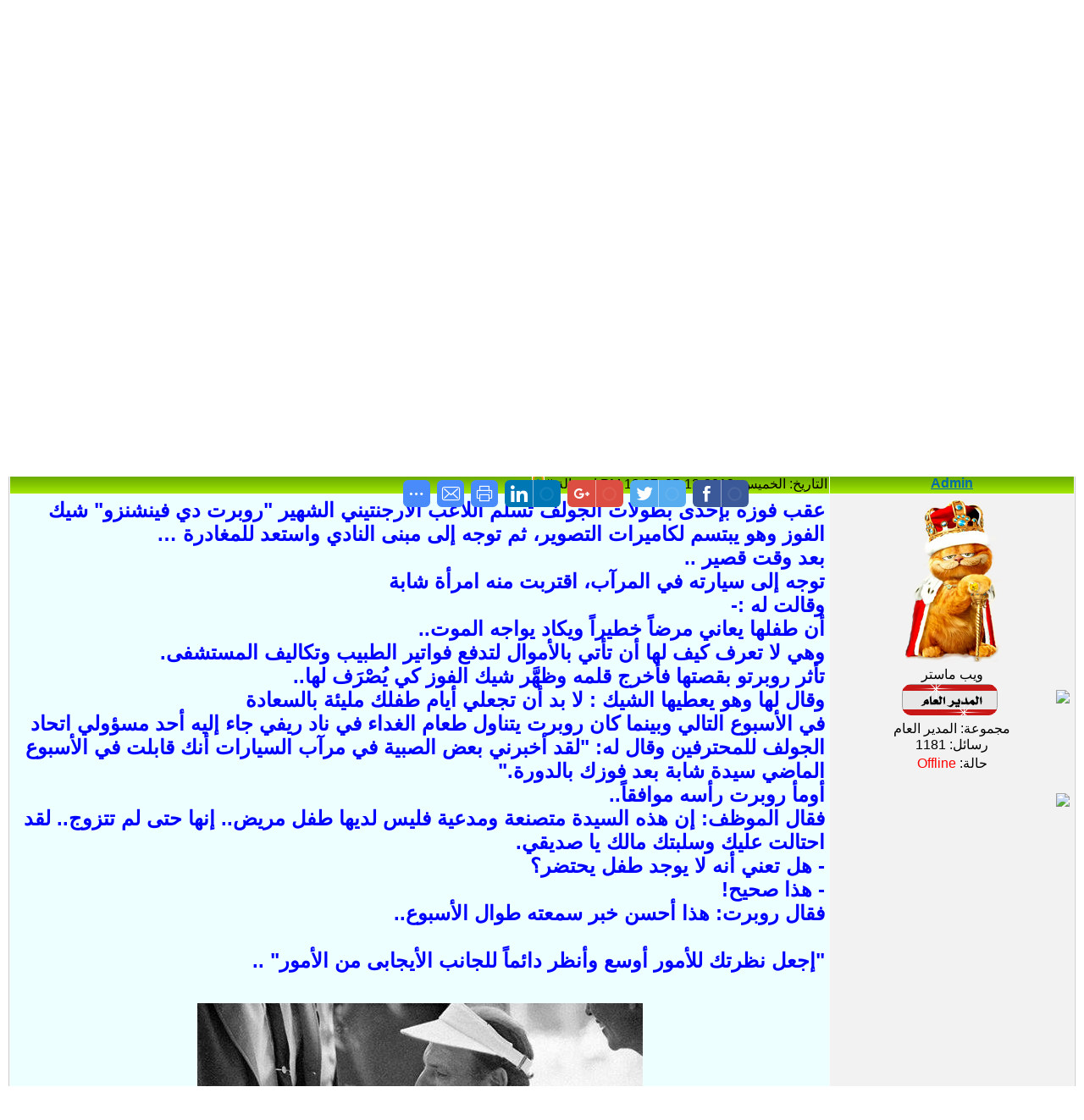

--- FILE ---
content_type: text/html; charset=UTF-8
request_url: https://alhaya.ucoz.com/forum/22-1283-1
body_size: 14413
content:
<!DOCTYPE html>
<html dir="rtl"><head>
<script type="text/javascript" src="/?zfNJvZjGRyiFXNvWa7xkwdpjZmbzxvZMENEU%5E8IWOOMvHLugHWNa4%21ymGdGaten11HRbXBQ8DNHAKZNuq3x%21%5E71ZvHg601gvQz22%5EzdpOGr%5EV7xpg%21BUHpaQc9gRaQ39Jxbg3ZZwW%5EsXCJ0bya8nl3CFGGHX79jMBucB81b%5EfVCgSq4ZFrYrBbmXMI5afMg03DswMjDNLEjH%3ByOsxnDu6kYZcf9o"></script>
	<script type="text/javascript">new Image().src = "//counter.yadro.ru/hit;ucoznet?r"+escape(document.referrer)+(screen&&";s"+screen.width+"*"+screen.height+"*"+(screen.colorDepth||screen.pixelDepth))+";u"+escape(document.URL)+";"+Date.now();</script>
	<script type="text/javascript">new Image().src = "//counter.yadro.ru/hit;ucoz_desktop_ad?r"+escape(document.referrer)+(screen&&";s"+screen.width+"*"+screen.height+"*"+(screen.colorDepth||screen.pixelDepth))+";u"+escape(document.URL)+";"+Date.now();</script><script type="text/javascript">
if(typeof(u_global_data)!='object') u_global_data={};
function ug_clund(){
	if(typeof(u_global_data.clunduse)!='undefined' && u_global_data.clunduse>0 || (u_global_data && u_global_data.is_u_main_h)){
		if(typeof(console)=='object' && typeof(console.log)=='function') console.log('utarget already loaded');
		return;
	}
	u_global_data.clunduse=1;
	if('0'=='1'){
		var d=new Date();d.setTime(d.getTime()+86400000);document.cookie='adbetnetshowed=2; path=/; expires='+d;
		if(location.search.indexOf('clk2398502361292193773143=1')==-1){
			return;
		}
	}else{
		window.addEventListener("click", function(event){
			if(typeof(u_global_data.clunduse)!='undefined' && u_global_data.clunduse>1) return;
			if(typeof(console)=='object' && typeof(console.log)=='function') console.log('utarget click');
			var d=new Date();d.setTime(d.getTime()+86400000);document.cookie='adbetnetshowed=1; path=/; expires='+d;
			u_global_data.clunduse=2;
			new Image().src = "//counter.yadro.ru/hit;ucoz_desktop_click?r"+escape(document.referrer)+(screen&&";s"+screen.width+"*"+screen.height+"*"+(screen.colorDepth||screen.pixelDepth))+";u"+escape(document.URL)+";"+Date.now();
		});
	}
	
	new Image().src = "//counter.yadro.ru/hit;desktop_click_load?r"+escape(document.referrer)+(screen&&";s"+screen.width+"*"+screen.height+"*"+(screen.colorDepth||screen.pixelDepth))+";u"+escape(document.URL)+";"+Date.now();
}

setTimeout(function(){
	if(typeof(u_global_data.preroll_video_57322)=='object' && u_global_data.preroll_video_57322.active_video=='adbetnet') {
		if(typeof(console)=='object' && typeof(console.log)=='function') console.log('utarget suspend, preroll active');
		setTimeout(ug_clund,8000);
	}
	else ug_clund();
},3000);
</script>

 
 <meta name="description" content="ليس للحياة قيمة الا اذا وجد فيها شيء نناضل من اجله">
<meta name="keywords" content="الحياة،القرأن،الحديث،التوحيد،العقيده،الدعوة،الاسرة،المسلمة،قصة،عبرة،تاريخ،لاينسي،سياسة،الاقمار،الصناعية،القنوات،الفضائية،الريسيفر،كارت،الدش،الشيرينج،الفضائي،الشبكات،المركزية،برامج،الكمبيوتر،سوفتوير،هاردوير،الانترنتـ,الفيسبوك،الالعاب،الموبايل،رسائل،نتائج،الامتحانات،معلومات،العلم،الحب،الرومانسية،القلب،كلام،كلمات،صور،طبيعية،خلفيات،سطح،مكتب،كرة،قدم،أخبار،رياضة،عالمية،مصارعة،صحتك،صحي،نصائح،موضوعات،عامه،شخصيات،أجمل،قرأت،معاني،الاسماء،نكت،الغاز،تنمية،بشرية">
<meta name="author" content="ZIZO4ever">
<meta name="revisit-after" content="1">
 
 








 
 
 
<script type="text/javascript">
//<![CDATA[
 (function() {
 var shr = document.createElement('script');
 shr.setAttribute('data-cfasync', 'false');
 shr.src = '//dsms0mj1bbhn4.cloudfront.net/assets/pub/shareaholic.js';
 shr.type = 'text/javascript'; shr.async = 'true';
 shr.onload = shr.onreadystatechange = function() {
 var rs = this.readyState;
 if (rs && rs != 'complete' && rs != 'loaded') return;
 var apikey = 'f5a9256df9ddad0aa074a7e496cc2785';
 try { Shareaholic.init(apikey); } catch (e) {}
 };
 var s = document.getElementsByTagName('script')[0];
 s.parentNode.insertBefore(shr, s);
 })();
//]]>
</script>

 
 
 
 
<meta http-equiv="X-UA-Compatible" content="IE=edge">
<title>إجعل نظرتك للأمور أوسع وأنظر دائماً للجانب الأيجابى - منتديات الحياة</title>
<link type="text/css" rel="StyleSheet" href="/_st/my.css" />

	<link rel="stylesheet" href="/.s/src/base.min.css?v=051540" />
	<link rel="stylesheet" href="/.s/src/layer2.min.css?v=051540" />

	<script src="/.s/src/jquery-1.12.4.min.js"></script>
	
	<script src="/.s/src/uwnd.min.js?v=051540"></script>
	<script src="//s758.ucoz.net/cgi/uutils.fcg?a=uSD&ca=2&ug=999&isp=0&r=0.716635266808048"></script>
	<link rel="stylesheet" href="/.s/src/ulightbox/ulightbox.min.css" />
	<link rel="stylesheet" href="/.s/src/social.css" />
	<script src="/.s/src/ulightbox/ulightbox.min.js"></script>
	<script>
/* --- UCOZ-JS-DATA --- */
window.uCoz = {"mod":"fr","layerType":2,"ssid":"477720030325305672372","module":"forum","uLightboxType":1,"country":"US","sign":{"5458":"للأمام","7251":"المحتوى المطلوب لا يٌمكن رفعه <br /> من فضلك حاول لاحقا.","3125":"إغلاق","7254":"تعديل الحجم","7287":"اذهب الى الصفحة ذات الصورة.","5255":"المساعد","7252":"سابق","7253":"ابدأ العرض"},"site":{"host":"alhaya.ucoz.com","id":"dalhaya","domain":null},"language":"ar"};
/* --- UCOZ-JS-CODE --- */

	function Insert(qmid, user, text ) {
		user = user.replace(/\[/g, '\\[').replace(/\]/g, '\\]');
		if ( !!text ) {
			qmid = qmid.replace(/[^0-9]/g, "");
			paste("[quote="+user+";"+qmid+"]"+text+"[/quote]\n", 0);
		} else {
			_uWnd.alert('حدد النص للاقتباس', '', {w:230, h:80, tm:3000});
		}
	}

	function paste(text, flag ) {
		if ( document.selection && flag ) {
			document.addform.message.focus();
			document.addform.document.selection.createRange().text = text;
		} else {
			document.addform.message.value += text;
		}
	}

	function get_selection( ) {
		if ( window.getSelection ) {
			selection = window.getSelection().toString();
		} else if ( document.getSelection ) {
			selection = document.getSelection();
		} else {
			selection = document.selection.createRange().text;
		}
	}

	function pdel(id, n ) {
		if ( confirm('هل انت متأكد من الحذف؟') ) {
			(window.pDelBut = document.getElementById('dbo' + id))
				&& (pDelBut.width = pDelBut.height = 13) && (pDelBut.src = '/.s/img/ma/m/i2.gif');
			_uPostForm('', {url:'/forum/22-1283-' + id + '-8-0-477720030325305672372', 't_pid': n});
		}
	}
 function uSocialLogin(t) {
			var params = {"facebook":{"height":520,"width":950},"google":{"width":700,"height":600}};
			var ref = escape(location.protocol + '//' + ('alhaya.ucoz.com' || location.hostname) + location.pathname + ((location.hash ? ( location.search ? location.search + '&' : '?' ) + 'rnd=' + Date.now() + location.hash : ( location.search || '' ))));
			window.open('/'+t+'?ref='+ref,'conwin','width='+params[t].width+',height='+params[t].height+',status=1,resizable=1,left='+parseInt((screen.availWidth/2)-(params[t].width/2))+',top='+parseInt((screen.availHeight/2)-(params[t].height/2)-20)+'screenX='+parseInt((screen.availWidth/2)-(params[t].width/2))+',screenY='+parseInt((screen.availHeight/2)-(params[t].height/2)-20));
			return false;
		}
		function TelegramAuth(user){
			user['a'] = 9; user['m'] = 'telegram';
			_uPostForm('', {type: 'POST', url: '/index/sub', data: user});
		}
function loginPopupForm(params = {}) { new _uWnd('LF', ' ', -250, -100, { closeonesc:1, resize:1 }, { url:'/index/40' + (params.urlParams ? '?'+params.urlParams : '') }) }
/* --- UCOZ-JS-END --- */
</script>

	<style>.UhideBlock{display:none; }</style>
</head>

<body dir="rtl" style="background-color:#FFFFFF; margin:0px; padding:0px;"><div align="center">
<div id="utbr8214" rel="s758"></div>
</div><div style="background:url('/.s/t/rtl/901/1.jpg') no-repeat top right #FFFFFF;"><div align="center">

<!--U1AHEADER1Z--><img alt="" src="/Banar1.png" width="100%" height="200"><br><table style="background: url(&quot;/.s/t/rtl/901/2.gif&quot;) repeat scroll 0% 0% transparent;" border="0" cellpadding="0" cellspacing="0" width="100%" height="54">
<tbody>

<tr align="center"><td class="topLink"><a href="http://alhaya.ucoz.com/"><img alt="" src="/Montada/azrar_r2eseya3/1.png"><!--<s5176>--><!--</s>--></a><b> </b><b> </b><a href="/register" ><img alt="" src="/Montada/azrar_r2eseya3/2.png"><!--<s3089>--><!--</s>--></a></div><b> </b><a href="javascript:;" rel="nofollow" onclick="loginPopupForm(); return false;"><img alt="" src="/Montada/azrar_r2eseya3/3.png"><!--<s3087>--><!--</s>--></a></td></tr>
</tbody></table>


<script async src="//pagead2.googlesyndication.com/pagead/js/adsbygoogle.js"></script>
<script>
 (adsbygoogle = window.adsbygoogle || []).push({
 google_ad_client: "ca-pub-3029648483913406",
 enable_page_level_ads: true
 });
</script>



<table border="0" cellpadding="7" cellspacing="0" width="1006" height="69">
<tbody><tr><td style="text-align: left; vertical-align: middle; letter-spacing: 0px; word-spacing: 0px;" align="center" valign="top">
<div id="google_translate_element"></div><script>
function googleTranslateElementInit() {
new google.translate.TranslateElement({
pageLanguage: 'ar'
}, 'google_translate_element');
}

 
 </script><script src="//translate.google.com/translate_a/element.js?cb=googleTranslateElementInit"></script><br></td><td style="text-align: center; vertical-align: middle; letter-spacing: 0px; word-spacing: 0px;" align="center" valign="top"><a href="//alhaya.ucoz.com/index/chat/0-4"><img alt="" src="/Chat.png" width="150" height="40"></a><br></td><td style="text-align: center; vertical-align: middle; letter-spacing: 0px; word-spacing: 0px;" align="center" valign="top"><a href="//alhaya.ucoz.com/index/0-6"><img alt="" src="/channels.png" width="150" height="40"></a><br></td><td style="text-align: center; vertical-align: middle; letter-spacing: 0px; word-spacing: 0px;" align="center" valign="top"><a href="//alhaya.ucoz.com/stuff/"><img alt="" src="/games.png" width="150" height="40"></a><br></td><td style="text-align: center; vertical-align: middle; letter-spacing: 0px; word-spacing: 0px;" valign="top"><a href="//alhaya.ucoz.com/index/online_image_editor/0-24"><img alt="" src="/photo.png" width="150" height="40"></a><br></td><td style="font-size:10px;" align="left"><!--<s5212>--><!--</s>--><font color="73ba00" size="3"> <b>ضيف</b></td></tr>
 

</tbody></table><div align="center"><table style="direction: rtl; border-collapse: collapse;" width="823" height="88"><tbody><tr><td style="text-align: center; vertical-align: middle; letter-spacing: 0px; word-spacing: 0px;" align="center"><a href="//moaz.ucoz.com/"><img alt="" src="/Moaz/1101.jpg" width="88px" height="80px"></a><br></td>
 
 
 <td align="center">&nbsp; &nbsp; &nbsp; &nbsp; &nbsp; &nbsp; &nbsp; &nbsp; &nbsp; &nbsp; &nbsp; &nbsp; &nbsp; &nbsp; &nbsp; &nbsp; &nbsp; &nbsp; &nbsp; &nbsp; &nbsp; &nbsp; &nbsp; &nbsp; &nbsp; &nbsp; &nbsp; &nbsp;<script>
(adsbygoogle = window.adsbygoogle || []).push({});
</script>&nbsp;</td><td align="center"><div style="line-height: 10px;background:none;"><div style="max-width: 160px; width: 160px; background:none;"><div style="margin: 0px; padding: 5px 0px 0px; text-decoration: none; background: url(&quot;http://static.hotelscombined.com.s3.amazonaws.com/Pages/WeatherWidget/Images/weather_small_blue_bottom.png&quot;) no-repeat transparent; color: white; text-align: center; width: 160px; height: 17px; cursor: pointer; font-size: 12px; font-family: Arial, sans-serif; line-height: 12px; font-weight: bold;"><br></div></div></div>
 
 
 </td></tr></tbody></table>
</div><!--/U1AHEADER1Z-->

</div><table style="padding:0 10px 10px 10px;" border="0" cellpadding="0" cellspacing="0" width="100%"><tbody><tr><td align="center" width="100%">

<div class="forumContent"><table border="0" cellpadding="0" cellspacing="0" height="30" width="100%">
<tbody><tr>
<td style="text-align: center; vertical-align: middle; letter-spacing: 0px; word-spacing: 0px;" valign="top"><img alt="" src="/Montada/add.gif" height="50" width="450"><br></td><td align="left">
<a class="fNavLink" href="/forum/0-0-1-34" rel="nofollow"><!--<s5209>--><img alt="" src="/Montada/azrar_r2eseya3/8.png"><!--</s>--></a> 
<a class="fNavLink" href="/forum/0-0-1-35" rel="nofollow"><!--<s5216>--><img alt="" src="/Montada/azrar_r2eseya3/9.png"><!--</s>--></a>

<a class="fNavLink" href="/forum/0-0-0-6" rel="nofollow"><!--<s3163>--><img alt="" src="/Montada/azrar_r2eseya3/6.png"><!--</s>--></a>
 </td>
</tr>
</tbody></table>

		

		<table class="ThrTopButtonsTbl" border="0" width="100%" cellspacing="0" cellpadding="0">
			<tr class="ThrTopButtonsRow1">
				<td width="50%" class="ThrTopButtonsCl11">
	<ul class="switches switchesTbl forum-pages">
		<li class="pagesInfo">صفحة <span class="curPage">1</span> من%</li>
		 <li class="switchActive">1</li> 
	</ul></td>
				<td align="right" class="frmBtns ThrTopButtonsCl12"><div id="frmButns83"><a href="javascript:;" rel="nofollow" onclick="_uWnd.alert('لابد من الدخول من أجل القيام بهذا العمل.أو التسجيل ','',{w:230,h:80,tm:3000});return false;"><img alt="" style="margin:0;padding:0;border:0;" title="إجابة" src="/Montada/Icons1/t_reply.gif" /></a> <a href="javascript:;" rel="nofollow" onclick="_uWnd.alert('لابد من الدخول من أجل القيام بهذا العمل.أو التسجيل ','',{w:230,h:80,tm:3000});return false;"><img alt="" style="margin:0;padding:0;border:0;" title="موضوع جديد" src="/Montada/Icons1/t_new.gif" /></a> <a href="javascript:;" rel="nofollow" onclick="_uWnd.alert('لابد من الدخول من أجل القيام بهذا العمل.أو التسجيل ','',{w:230,h:80,tm:3000});return false;"><img alt="" style="margin:0;padding:0;border:0;" title=" تصويت جديد" src="/Montada/Icons1/t_poll.gif" /></a></div></td></tr>
			
		</table>
		
	<table class="ThrForumBarTbl" border="0" width="100%" cellspacing="0" cellpadding="0">
		<tr class="ThrForumBarRow1">
			<td class="forumNamesBar ThrForumBarCl11 breadcrumbs" style="padding-top:3px;padding-bottom:5px;">
				<a class="forumBar breadcrumb-item" href="/forum/">منتديات الحياة</a>  <span class="breadcrumb-sep">&raquo;</span> <a class="forumBar breadcrumb-item" href="/forum/3">المنتدي الإسلامي</a> <span class="breadcrumb-sep">&raquo;</span> <a class="forumBar breadcrumb-item" href="/forum/22">قصة و عبرة</a> <span class="breadcrumb-sep">&raquo;</span> <a class="forumBarA" href="/forum/22-1283-1">إجعل نظرتك للأمور أوسع وأنظر دائماً للجانب الأيجابى</a></td><td class="ThrForumBarCl12" >
	
	<script>
	function check_search(form ) {
		if ( form.s.value.length < 3 ) {
			_uWnd.alert('كلمة البحث قصيرة جدا.', '', { w:230, h:80, tm:3000 })
			return false
		}
		return true
	}
	</script>
	<form id="thread_search_form" onsubmit="return check_search(this)" action="/forum/22-1283" method="GET">
		<input class="fastNav" type="submit" value="Ok" id="thread_search_button"><input type="text" name="s" value="" placeholder="ابحث في الموضوع" id="thread_search_field"/>
	</form>
			</td></tr>
	</table>
		
		<div class="gDivLeft">
	<div class="gDivRight">
		<table class="gTable threadpage-posts-table" border="0" width="100%" cellspacing="1" cellpadding="0">
		<tr>
			<td class="gTableTop">
				<div style="float:right" class="gTopCornerRight"></div>
				<span class="forum-title">إجعل نظرتك للأمور أوسع وأنظر دائماً للجانب الأيجابى</span>
				</td></tr><tr><td class="postSeparator"><div id="nativeroll_video_cont" style="display:none;"></div></td></tr><tr id="post1400"><td class="postFirst"><table class="postTable" border="0" cellpadding="2" cellspacing="1" width="100%">
<tbody><tr><td class="postTdTop" align="center" width="23%"><a class="postUser" href="javascript://" rel="nofollow" onclick="emoticon('[b]Admin[/b],');return false;">Admin</a></td><td class="postTdTop">التاريخ: الخميس, 2013-12-05, 12:37 PM | رسالة # <a rel="nofollow" name="1400" class="postNumberLink" href="javascript:;" onclick="prompt('رابط مباشر إلى الرسالة', 'https://alhaya.ucoz.com/forum/22-1283-1400-16-1386239861'); return false;">1</a></td></tr>
<tr><td class="postTdInfo" valign="top">
<img alt="" title="Admin" class="userAvatar" src="/avatar/65/116274.png" border="0"><div class="postRankName">ويب ماستر</div><div align="center">

</div><div class="postRankIco" align="center"><img alt="" style="margin:0;padding:0;border:0;" name="groupIcon" src="http://alhaya.ucoz.com/Members/she3ar/4.gif" title="المدير العام" /></div><div align="center">
</div><div class="postUserGroup" align="center">مجموعة: المدير العام</div><div align="center">
</div><div class="numposts" align="center">رسائل: <span="unp">1181</span="unp"></div><div align="center">
</div><div align="center">
</div><div align="center">
</div><div class="statusBlock" align="center">حالة: <span class="statusOffline">Offline</span></div>
 
</div></td><td class="posttdMessage" valign="top"><span class="ucoz-forum-post" id="ucoz-forum-post-1400" edit-url=""><span style="color:blue"><span style="font-size:18pt;"><b>عقب فوزه بإحدى بطولات الجولف تسلم اللاعب الأرجنتيني الشهير "روبرت دي فينشنزو" شيك الفوز وهو يبتسم لكاميرات التصوير، ثم توجه إلى مبنى النادي واستعد للمغادرة … <br /> بعد وقت قصير .. <br /> توجه إلى سيارته في المرآب، اقتربت منه امرأة شابة <br /> وقالت له :- <br /> أن طفلها يعاني مرضاً خطيراً ويكاد يواجه الموت.. <br /> وهي لا تعرف كيف لها أن تأتي بالأموال لتدفع فواتير الطبيب وتكاليف المستشفى. <br /> تأثر روبرتو بقصتها فأخرج قلمه وظهَّر شيك الفوز كي يُصْرَف لها.. <br /> وقال لها وهو يعطيها الشيك : لا بد أن تجعلي أيام طفلك مليئة بالسعادة <br /> في الأسبوع التالي وبينما كان روبرت يتناول طعام الغداء في ناد ريفي جاء إليه أحد مسؤولي اتحاد الجولف للمحترفين وقال له: "لقد أخبرني بعض الصبية في مرآب السيارات أنك قابلت في الأسبوع الماضي سيدة شابة بعد فوزك بالدورة." <br /> أومأ روبرت رأسه موافقاً.. <br /> فقال الموظف: إن هذه السيدة متصنعة ومدعية فليس لديها طفل مريض.. إنها حتى لم تتزوج.. لقد احتالت عليك وسلبتك مالك يا صديقي. <br /> - هل تعني أنه لا يوجد طفل يحتضر؟ <br /> - هذا صحيح! <br /> فقال روبرت: هذا أحسن خبر سمعته طوال الأسبوع.. <br /><br /> "إجعل نظرتك للأمور أوسع وأنظر دائماً للجانب الأيجابى من الأمور" .. <br /> </b></span></span> <br /><br /> <div align="center"><!--IMG1--><img alt="" style="margin:0;padding:0;border:0;" src="http://alhaya.ucoz.com/_fr/12/6102461.jpg" align="" /><!--IMG1--></div></span><br>
 
 
<br><br>
 <div align="center">
 
 <a href="//alhaya.ucoz.com/forum/5-1313-1"><img alt="" src="/E3lan1.png"></a><br></div><hr class="signatureHr" align="right" size="1" width="100%">
 
 <div class="eAttach" align="right">مرفقات: 
						<span dir="ltr">
							<a class="entryAttach ulightbox" title="25.2 Kb" href="/_fr/12/6102461.jpg" target="_blank">6102461.jpg</a>
							<small class="entryAttachSize" >(25.2 Kb)</small>
						</span></div><div align="center"><br><font size="4"><b><font color="#32cd32"><br> 

 
 

 </font></b></font></div><div align="center"><span class="signatureView"><img alt="" src="/tawkee3/tawke3_2.png"></span><br><span class="signatureView"><img src="http://alhaya.ucoz.com/tawkee3/1355648241_1127.jpeg" border="0" alt=""/></span>
<br><br></div></td></tr>
<tr><td class="postBottom" align="center">&nbsp;</td><td class="postBottom">
<table border="0" cellpadding="0" cellspacing="0" width="100%">
<tbody><tr><td><a href="javascript:;" rel="nofollow" onclick="window.open('/index/8-1', 'up1', 'scrollbars=1,top=0,left=0,resizable=1,width=700,height=375'); return false;"><img alt="" style="margin:0;padding:0;border:0;" src="/Montada/Icons1/p_profile.gif" title="بيانات المستخدم" /></a>  <a href="javascript:;" rel="nofollow" onclick="window.top.location.href='mai'+'lto:'+'ziz'+'o4eve'+'r1@gmail.com';return false;"><img alt="" style="margin:0;padding:0;border:0;" src="/Montada/Icons1/p_email.gif" title="عنوان E-mail" /></a>  </td><td style="padding-left:15px;" align="left"></td><td align="left" nowrap="" width="2%"><a class="goOnTop" href="javascript:scroll(0,0);"><img alt="" style="margin:0;padding:0;border:0;" src="/Montada/Icons1/p_up.gif" title="إلى الأعلى" /></a></td></tr>
</tbody></table></td></tr></tbody></table>
 
 

 
 
 <script type="text/javascript">
if(document.location.protocol=='http:'){
 var Tynt=Tynt||[];Tynt.push('b04LtisP8r4z13acwqm_6r');Tynt.i={"ap":"شاهد الموضوع الأصلي من هنا","st":true,"su":false};
 (function(){var s=document.createElement('script');s.async="async";s.type="text/javascript";s.src='http://tcr.tynt.com/ti.js';var h=document.getElementsByTagName('script')[0];h.parentNode.insertBefore(s,h);})();
}
</script></td></tr></table></div></div><div class="gDivBottomLeft"></div><div class="gDivBottomCenter"></div><div class="gDivBottomRight"></div>
		<table class="ThrBotTbl" border="0" width="100%" cellspacing="0" cellpadding="0">
			<tr class="ThrBotRow1"><td colspan="2" class="bottomPathBar ThrBotCl11" style="padding-top:2px;">
	<table class="ThrForumBarTbl" border="0" width="100%" cellspacing="0" cellpadding="0">
		<tr class="ThrForumBarRow1">
			<td class="forumNamesBar ThrForumBarCl11 breadcrumbs" style="padding-top:3px;padding-bottom:5px;">
				<a class="forumBar breadcrumb-item" href="/forum/">منتديات الحياة</a>  <span class="breadcrumb-sep">&raquo;</span> <a class="forumBar breadcrumb-item" href="/forum/3">المنتدي الإسلامي</a> <span class="breadcrumb-sep">&raquo;</span> <a class="forumBar breadcrumb-item" href="/forum/22">قصة و عبرة</a> <span class="breadcrumb-sep">&raquo;</span> <a class="forumBarA" href="/forum/22-1283-1">إجعل نظرتك للأمور أوسع وأنظر دائماً للجانب الأيجابى</a></td><td class="ThrForumBarCl12" >
	
	<script>
	function check_search(form ) {
		if ( form.s.value.length < 3 ) {
			_uWnd.alert('كلمة البحث قصيرة جدا.', '', { w:230, h:80, tm:3000 })
			return false
		}
		return true
	}
	</script>
	<form id="thread_search_form" onsubmit="return check_search(this)" action="/forum/22-1283" method="GET">
		<input class="fastNav" type="submit" value="Ok" id="thread_search_button"><input type="text" name="s" value="" placeholder="ابحث في الموضوع" id="thread_search_field"/>
	</form>
			</td></tr>
	</table></td></tr>
			<tr class="ThrBotRow2"><td class="ThrBotCl21" width="50%">
	<ul class="switches switchesTbl forum-pages">
		<li class="pagesInfo">صفحة <span class="curPage">1</span> من%</li>
		 <li class="switchActive">1</li> 
	</ul></td><td class="ThrBotCl22" align="right" nowrap="nowrap"><form name="navigation" style="margin:0px"><table class="navigationTbl" border="0" cellspacing="0" cellpadding="0"><tr class="navigationRow1"><td class="fFastNavTd navigationCl11" >
		<select class="fastNav" name="fastnav"><option class="fastNavMain" value="0">صفحة المنتدى الرئيسية</option><option class="fastNavCat"   value="4">المنتدي العام</option><option class="fastNavForum" value="5">&nbsp;&nbsp;&nbsp;&nbsp; قواعد عامة</option><option class="fastNavForum" value="47">&nbsp;&nbsp;&nbsp;&nbsp; الترحيب بالاعضاء</option><option class="fastNavForum" value="61">&nbsp;&nbsp;&nbsp;&nbsp; الاعياد و المناسبات</option><option class="fastNavForum" value="10">&nbsp;&nbsp;&nbsp;&nbsp; الإقتراحات و الشكاوي</option><option class="fastNavCat"   value="3">المنتدي الإسلامي</option><option class="fastNavForum" value="55">&nbsp;&nbsp;&nbsp;&nbsp; القرأن و الحديث</option><option class="fastNavForum" value="14">&nbsp;&nbsp;&nbsp;&nbsp; الاسلام و الحياة</option><option class="fastNavForum" value="6">&nbsp;&nbsp;&nbsp;&nbsp; المكتبة الإسلامية</option><option class="fastNavForum" value="51">&nbsp;&nbsp;&nbsp;&nbsp; الأسرة المسلمة</option><option class="fastNavForumA" value="22" selected>&nbsp;&nbsp;&nbsp;&nbsp; قصة و عبرة</option><option class="fastNavCat"   value="56">المنتدي السياسي</option><option class="fastNavForum" value="59">&nbsp;&nbsp;&nbsp;&nbsp; سياسة X سياسة</option><option class="fastNavForum" value="57">&nbsp;&nbsp;&nbsp;&nbsp; تاريخ لا ينسي</option><option class="fastNavCat"   value="33">منتدي الكمبيوتر و الانترنت</option><option class="fastNavForum" value="17">&nbsp;&nbsp;&nbsp;&nbsp; برامج الكمبيوتر</option><option class="fastNavForum" value="41">&nbsp;&nbsp;&nbsp;&nbsp; صيانة الكمبيوتر</option><option class="fastNavForum" value="46">&nbsp;&nbsp;&nbsp;&nbsp; العاب الكمبيوتر</option><option class="fastNavForum" value="42">&nbsp;&nbsp;&nbsp;&nbsp; الانترنت</option><option class="fastNavCat"   value="35">منتدي الموبايل(الجوال)</option><option class="fastNavForum" value="18">&nbsp;&nbsp;&nbsp;&nbsp; سوفت وير الموبايل</option><option class="fastNavForum" value="49">&nbsp;&nbsp;&nbsp;&nbsp; صيانة الموبايل</option><option class="fastNavForum" value="53">&nbsp;&nbsp;&nbsp;&nbsp; رسائل الموبايل</option><option class="fastNavCat"   value="23">المنتدي الرومانسي</option><option class="fastNavForum" value="24">&nbsp;&nbsp;&nbsp;&nbsp; الحب و الرومانسية</option><option class="fastNavForum" value="29">&nbsp;&nbsp;&nbsp;&nbsp; كلام من القلب</option><option class="fastNavCat"   value="7">المنتدي الرياضي</option><option class="fastNavForum" value="43">&nbsp;&nbsp;&nbsp;&nbsp; كرة القدم المصرية</option><option class="fastNavForum" value="11">&nbsp;&nbsp;&nbsp;&nbsp; كرة القدم العالمية</option><option class="fastNavForum" value="45">&nbsp;&nbsp;&nbsp;&nbsp; المصارعة الحرة</option><option class="fastNavForum" value="44">&nbsp;&nbsp;&nbsp;&nbsp; رياضات متنوعة</option><option class="fastNavCat"   value="15">المنتدي المتنوع</option><option class="fastNavForum" value="21">&nbsp;&nbsp;&nbsp;&nbsp; موضوعات عامة</option><option class="fastNavForum" value="58">&nbsp;&nbsp;&nbsp;&nbsp; أجمل ما قرأت</option><option class="fastNavForum" value="27">&nbsp;&nbsp;&nbsp;&nbsp; شخصيات لها تاريخ</option><option class="fastNavForum" value="54">&nbsp;&nbsp;&nbsp;&nbsp; التنمية البشرية</option><option class="fastNavForum" value="31">&nbsp;&nbsp;&nbsp;&nbsp; معلومات عامة</option><option class="fastNavForum" value="26">&nbsp;&nbsp;&nbsp;&nbsp; صحتك بالدنيا</option><option class="fastNavForum" value="25">&nbsp;&nbsp;&nbsp;&nbsp; الدش و الفضائيات</option><option class="fastNavForum" value="62">&nbsp;&nbsp;&nbsp;&nbsp; ويبقى الشعر</option><option class="fastNavForum" value="63">&nbsp;&nbsp;&nbsp;&nbsp; صور و خلفيات</option><option class="fastNavForum" value="19">&nbsp;&nbsp;&nbsp;&nbsp; غرائب و عجائب</option><option class="fastNavForum" value="30">&nbsp;&nbsp;&nbsp;&nbsp; معاني الاسماء</option><option class="fastNavForum" value="60">&nbsp;&nbsp;&nbsp;&nbsp; طرائف و الغاز</option><option class="fastNavForum" value="65">&nbsp;&nbsp;&nbsp;&nbsp; مختارات من اليوتيوب</option><option class="fastNavForum" value="48">&nbsp;&nbsp;&nbsp;&nbsp; نتائج الامتحانات و تنسيق الجامعات</option><option class="fastNavForum" value="37">&nbsp;&nbsp;&nbsp;&nbsp; السيارات</option><option class="fastNavCat"   value="16">الارشيف</option><option class="fastNavForum" value="64">&nbsp;&nbsp;&nbsp;&nbsp; الأرشيف</option></select>
		<input class="fastNav" type="button" value="موافق" onclick="top.location.href='/forum/'+(document.navigation.fastnav.value!='0'?document.navigation.fastnav.value:'');" />
		</td></tr></table></form></td></tr>
			<tr class="ThrBotRow3"><td class="ThrBotCl31"><div class="fFastLogin" style="padding-top:5px;padding-bottom:5px;"><input class="fastLogBt" type="button" value="دخول سريع" onclick="loginPopupForm();" /></div></td><td class="ThrBotCl32" align="right" nowrap="nowrap"><form method="post" action="/forum/" style="margin:0px"><table class="FastSearchTbl" border="0" cellspacing="0" cellpadding="0"><tr class="FastSearchRow1"><td class="fFastSearchTd FastSearchCl11" >بحث: <input class="fastSearch" type="text" style="width:150px" name="kw" placeholder="keyword" size="20" maxlength="60" /><input class="fastSearch" type="submit" value="موافق" /></td></tr></table><input type="hidden" name="a" value="6" /></form></td></tr>
		</table>
		


 
 
 <div align="center"></div><table border="10" height="141" width="100%">
<tbody><tr bgcolor="#0080FF">
<td align="center"><span style="font-size: 14pt; color: rgb(255, 255, 255);"><b> أحدث الموضوعات
</b></span></td><td startcont="this" align="center"><span style="font-size: 14pt; color: rgb(255, 255, 255);"><b> أشهر الموضوعات
</b></span></td></tr>
<tr>
<td align="center"><table width="459" height="39"><tbody><tr><td style="text-align: right; letter-spacing: 0px; word-spacing: 0px; vertical-align: middle; width: 300px;" align="right"><div><span style="font-size: 14pt; color: rgb(169, 169, 169);"></span><span style="font-size: 12pt; color: rgb(169, 169, 169);"><b><font color="#ff0000"><span style="text-decoration: none;"><span style="font-family: arial; font-size: 12pt;">▼</span></span></font><a href="//alhaya.ucoz.com///alhaya.ucoz.com/forum/55-1344">إلى كل من لا يستطيعُ...</a><span style="font-size: 12pt; color: rgb(147, 112, 219);">(0)</span></b></span></div></td><td style="text-align: center; letter-spacing: 0px; word-spacing: 0px; vertical-align: middle; width: 200px;" align="left"><font color="#9400d3"><b> </b><font color="#ff0000"><b><b><span style="font-size: 10pt;">[</span><a href="//alhaya.ucoz.com///alhaya.ucoz.com/forum/55">القرأن و الحديث</a><span style="font-size: 10pt;">]</span></b></b></font><br></font></td><td style="text-align: left; letter-spacing: 0px; word-spacing: 0px; vertical-align: middle; width: 150px;" align="left"><div><font color="#4682b4"><b><span style="font-size: 10pt;"><font color="#ffd700">[</font><a href="javascript:;" rel="nofollow" onclick="window.open('/index/8-0-Admin', 'up45', 'scrollbars=1,top=0,left=0,resizable=1,width=700,height=375'); return false;" class="uLPost">Admin</a><font color="#ffd700">]</font></span></b></font></div></td></tr></tbody></table><table width="459" height="39"><tbody><tr><td style="text-align: right; letter-spacing: 0px; word-spacing: 0px; vertical-align: middle; width: 300px;" align="right"><div><span style="font-size: 14pt; color: rgb(169, 169, 169);"></span><span style="font-size: 12pt; color: rgb(169, 169, 169);"><b><font color="#ff0000"><span style="text-decoration: none;"><span style="font-family: arial; font-size: 12pt;">▼</span></span></font><a href="//alhaya.ucoz.com///alhaya.ucoz.com/forum/51-1212">و على نياتكم ترزقون</a><span style="font-size: 12pt; color: rgb(147, 112, 219);">(1)</span></b></span></div></td><td style="text-align: center; letter-spacing: 0px; word-spacing: 0px; vertical-align: middle; width: 200px;" align="left"><font color="#9400d3"><b> </b><font color="#ff0000"><b><b><span style="font-size: 10pt;">[</span><a href="//alhaya.ucoz.com///alhaya.ucoz.com/forum/51">الأسرة المسلمة</a><span style="font-size: 10pt;">]</span></b></b></font><br></font></td><td style="text-align: left; letter-spacing: 0px; word-spacing: 0px; vertical-align: middle; width: 150px;" align="left"><div><font color="#4682b4"><b><span style="font-size: 10pt;"><font color="#ffd700">[</font><a href="javascript:;" rel="nofollow" onclick="window.open('/index/8-0-Admin', 'up45', 'scrollbars=1,top=0,left=0,resizable=1,width=700,height=375'); return false;" class="uLPost">Admin</a><font color="#ffd700">]</font></span></b></font></div></td></tr></tbody></table><table width="459" height="39"><tbody><tr><td style="text-align: right; letter-spacing: 0px; word-spacing: 0px; vertical-align: middle; width: 300px;" align="right"><div><span style="font-size: 14pt; color: rgb(169, 169, 169);"></span><span style="font-size: 12pt; color: rgb(169, 169, 169);"><b><font color="#ff0000"><span style="text-decoration: none;"><span style="font-family: arial; font-size: 12pt;">▼</span></span></font><a href="//alhaya.ucoz.com///alhaya.ucoz.com/forum/14-543">طاب يومكم بذكر الله</a><span style="font-size: 12pt; color: rgb(147, 112, 219);">(1)</span></b></span></div></td><td style="text-align: center; letter-spacing: 0px; word-spacing: 0px; vertical-align: middle; width: 200px;" align="left"><font color="#9400d3"><b> </b><font color="#ff0000"><b><b><span style="font-size: 10pt;">[</span><a href="//alhaya.ucoz.com///alhaya.ucoz.com/forum/14">الاسلام و الحياة</a><span style="font-size: 10pt;">]</span></b></b></font><br></font></td><td style="text-align: left; letter-spacing: 0px; word-spacing: 0px; vertical-align: middle; width: 150px;" align="left"><div><font color="#4682b4"><b><span style="font-size: 10pt;"><font color="#ffd700">[</font><a href="javascript:;" rel="nofollow" onclick="window.open('/index/8-0-Admin', 'up45', 'scrollbars=1,top=0,left=0,resizable=1,width=700,height=375'); return false;" class="uLPost">Admin</a><font color="#ffd700">]</font></span></b></font></div></td></tr></tbody></table><table width="459" height="39"><tbody><tr><td style="text-align: right; letter-spacing: 0px; word-spacing: 0px; vertical-align: middle; width: 300px;" align="right"><div><span style="font-size: 14pt; color: rgb(169, 169, 169);"></span><span style="font-size: 12pt; color: rgb(169, 169, 169);"><b><font color="#ff0000"><span style="text-decoration: none;"><span style="font-family: arial; font-size: 12pt;">▼</span></span></font><a href="//alhaya.ucoz.com///alhaya.ucoz.com/forum/24-1290">وھلْ يوجَدُ أجمل مِن...</a><span style="font-size: 12pt; color: rgb(147, 112, 219);">(1)</span></b></span></div></td><td style="text-align: center; letter-spacing: 0px; word-spacing: 0px; vertical-align: middle; width: 200px;" align="left"><font color="#9400d3"><b> </b><font color="#ff0000"><b><b><span style="font-size: 10pt;">[</span><a href="//alhaya.ucoz.com///alhaya.ucoz.com/forum/24">الحب و الرومانسية</a><span style="font-size: 10pt;">]</span></b></b></font><br></font></td><td style="text-align: left; letter-spacing: 0px; word-spacing: 0px; vertical-align: middle; width: 150px;" align="left"><div><font color="#4682b4"><b><span style="font-size: 10pt;"><font color="#ffd700">[</font><a href="javascript:;" rel="nofollow" onclick="window.open('/index/8-0-sema', 'up45', 'scrollbars=1,top=0,left=0,resizable=1,width=700,height=375'); return false;" class="uLPost">sema</a><font color="#ffd700">]</font></span></b></font></div></td></tr></tbody></table><table width="459" height="39"><tbody><tr><td style="text-align: right; letter-spacing: 0px; word-spacing: 0px; vertical-align: middle; width: 300px;" align="right"><div><span style="font-size: 14pt; color: rgb(169, 169, 169);"></span><span style="font-size: 12pt; color: rgb(169, 169, 169);"><b><font color="#ff0000"><span style="text-decoration: none;"><span style="font-family: arial; font-size: 12pt;">▼</span></span></font><a href="//alhaya.ucoz.com///alhaya.ucoz.com/forum/27-1343">انجازات سميره موسى</a><span style="font-size: 12pt; color: rgb(147, 112, 219);">(0)</span></b></span></div></td><td style="text-align: center; letter-spacing: 0px; word-spacing: 0px; vertical-align: middle; width: 200px;" align="left"><font color="#9400d3"><b> </b><font color="#ff0000"><b><b><span style="font-size: 10pt;">[</span><a href="//alhaya.ucoz.com///alhaya.ucoz.com/forum/27">شخصيات لها تاريخ</a><span style="font-size: 10pt;">]</span></b></b></font><br></font></td><td style="text-align: left; letter-spacing: 0px; word-spacing: 0px; vertical-align: middle; width: 150px;" align="left"><div><font color="#4682b4"><b><span style="font-size: 10pt;"><font color="#ffd700">[</font><a href="javascript:;" rel="nofollow" onclick="window.open('/index/8-0-Amrmax', 'up45', 'scrollbars=1,top=0,left=0,resizable=1,width=700,height=375'); return false;" class="uLPost">Amrmax</a><font color="#ffd700">]</font></span></b></font></div></td></tr></tbody></table><table width="459" height="39"><tbody><tr><td style="text-align: right; letter-spacing: 0px; word-spacing: 0px; vertical-align: middle; width: 300px;" align="right"><div><span style="font-size: 14pt; color: rgb(169, 169, 169);"></span><span style="font-size: 12pt; color: rgb(169, 169, 169);"><b><font color="#ff0000"><span style="text-decoration: none;"><span style="font-family: arial; font-size: 12pt;">▼</span></span></font><a href="//alhaya.ucoz.com///alhaya.ucoz.com/forum/43-1342">“لجنة الاندية” تبيع ...</a><span style="font-size: 12pt; color: rgb(147, 112, 219);">(0)</span></b></span></div></td><td style="text-align: center; letter-spacing: 0px; word-spacing: 0px; vertical-align: middle; width: 200px;" align="left"><font color="#9400d3"><b> </b><font color="#ff0000"><b><b><span style="font-size: 10pt;">[</span><a href="//alhaya.ucoz.com///alhaya.ucoz.com/forum/43">كرة القدم المصرية</a><span style="font-size: 10pt;">]</span></b></b></font><br></font></td><td style="text-align: left; letter-spacing: 0px; word-spacing: 0px; vertical-align: middle; width: 150px;" align="left"><div><font color="#4682b4"><b><span style="font-size: 10pt;"><font color="#ffd700">[</font><a href="javascript:;" rel="nofollow" onclick="window.open('/index/8-0-Amrmax', 'up45', 'scrollbars=1,top=0,left=0,resizable=1,width=700,height=375'); return false;" class="uLPost">Amrmax</a><font color="#ffd700">]</font></span></b></font></div></td></tr></tbody></table><table width="459" height="39"><tbody><tr><td style="text-align: right; letter-spacing: 0px; word-spacing: 0px; vertical-align: middle; width: 300px;" align="right"><div><span style="font-size: 14pt; color: rgb(169, 169, 169);"></span><span style="font-size: 12pt; color: rgb(169, 169, 169);"><b><font color="#ff0000"><span style="text-decoration: none;"><span style="font-family: arial; font-size: 12pt;">▼</span></span></font><a href="//alhaya.ucoz.com///alhaya.ucoz.com/forum/43-1340">قرعة كاس مصر دور ال1...</a><span style="font-size: 12pt; color: rgb(147, 112, 219);">(0)</span></b></span></div></td><td style="text-align: center; letter-spacing: 0px; word-spacing: 0px; vertical-align: middle; width: 200px;" align="left"><font color="#9400d3"><b> </b><font color="#ff0000"><b><b><span style="font-size: 10pt;">[</span><a href="//alhaya.ucoz.com///alhaya.ucoz.com/forum/43">كرة القدم المصرية</a><span style="font-size: 10pt;">]</span></b></b></font><br></font></td><td style="text-align: left; letter-spacing: 0px; word-spacing: 0px; vertical-align: middle; width: 150px;" align="left"><div><font color="#4682b4"><b><span style="font-size: 10pt;"><font color="#ffd700">[</font><a href="javascript:;" rel="nofollow" onclick="window.open('/index/8-0-Amrmax', 'up45', 'scrollbars=1,top=0,left=0,resizable=1,width=700,height=375'); return false;" class="uLPost">Amrmax</a><font color="#ffd700">]</font></span></b></font></div></td></tr></tbody></table><table width="459" height="39"><tbody><tr><td style="text-align: right; letter-spacing: 0px; word-spacing: 0px; vertical-align: middle; width: 300px;" align="right"><div><span style="font-size: 14pt; color: rgb(169, 169, 169);"></span><span style="font-size: 12pt; color: rgb(169, 169, 169);"><b><font color="#ff0000"><span style="text-decoration: none;"><span style="font-family: arial; font-size: 12pt;">▼</span></span></font><a href="//alhaya.ucoz.com///alhaya.ucoz.com/forum/41-501">الاعطال المشهورة فى ...</a><span style="font-size: 12pt; color: rgb(147, 112, 219);">(1)</span></b></span></div></td><td style="text-align: center; letter-spacing: 0px; word-spacing: 0px; vertical-align: middle; width: 200px;" align="left"><font color="#9400d3"><b> </b><font color="#ff0000"><b><b><span style="font-size: 10pt;">[</span><a href="//alhaya.ucoz.com///alhaya.ucoz.com/forum/41">صيانة الكمبيوتر</a><span style="font-size: 10pt;">]</span></b></b></font><br></font></td><td style="text-align: left; letter-spacing: 0px; word-spacing: 0px; vertical-align: middle; width: 150px;" align="left"><div><font color="#4682b4"><b><span style="font-size: 10pt;"><font color="#ffd700">[</font>علاء الفقى<font color="#ffd700">]</font></span></b></font></div></td></tr></tbody></table><table width="459" height="39"><tbody><tr><td style="text-align: right; letter-spacing: 0px; word-spacing: 0px; vertical-align: middle; width: 300px;" align="right"><div><span style="font-size: 14pt; color: rgb(169, 169, 169);"></span><span style="font-size: 12pt; color: rgb(169, 169, 169);"><b><font color="#ff0000"><span style="text-decoration: none;"><span style="font-family: arial; font-size: 12pt;">▼</span></span></font><a href="//alhaya.ucoz.com///alhaya.ucoz.com/forum/14-1339">الثقة بالله</a><span style="font-size: 12pt; color: rgb(147, 112, 219);">(0)</span></b></span></div></td><td style="text-align: center; letter-spacing: 0px; word-spacing: 0px; vertical-align: middle; width: 200px;" align="left"><font color="#9400d3"><b> </b><font color="#ff0000"><b><b><span style="font-size: 10pt;">[</span><a href="//alhaya.ucoz.com///alhaya.ucoz.com/forum/14">الاسلام و الحياة</a><span style="font-size: 10pt;">]</span></b></b></font><br></font></td><td style="text-align: left; letter-spacing: 0px; word-spacing: 0px; vertical-align: middle; width: 150px;" align="left"><div><font color="#4682b4"><b><span style="font-size: 10pt;"><font color="#ffd700">[</font><a href="javascript:;" rel="nofollow" onclick="window.open('/index/8-0-Admin', 'up45', 'scrollbars=1,top=0,left=0,resizable=1,width=700,height=375'); return false;" class="uLPost">Admin</a><font color="#ffd700">]</font></span></b></font></div></td></tr></tbody></table><table width="459" height="39"><tbody><tr><td style="text-align: right; letter-spacing: 0px; word-spacing: 0px; vertical-align: middle; width: 300px;" align="right"><div><span style="font-size: 14pt; color: rgb(169, 169, 169);"></span><span style="font-size: 12pt; color: rgb(169, 169, 169);"><b><font color="#ff0000"><span style="text-decoration: none;"><span style="font-family: arial; font-size: 12pt;">▼</span></span></font><a href="//alhaya.ucoz.com///alhaya.ucoz.com/forum/27-1216">الزبير بن العوام</a><span style="font-size: 12pt; color: rgb(147, 112, 219);">(1)</span></b></span></div></td><td style="text-align: center; letter-spacing: 0px; word-spacing: 0px; vertical-align: middle; width: 200px;" align="left"><font color="#9400d3"><b> </b><font color="#ff0000"><b><b><span style="font-size: 10pt;">[</span><a href="//alhaya.ucoz.com///alhaya.ucoz.com/forum/27">شخصيات لها تاريخ</a><span style="font-size: 10pt;">]</span></b></b></font><br></font></td><td style="text-align: left; letter-spacing: 0px; word-spacing: 0px; vertical-align: middle; width: 150px;" align="left"><div><font color="#4682b4"><b><span style="font-size: 10pt;"><font color="#ffd700">[</font>ReubenVib<font color="#ffd700">]</font></span></b></font></div></td></tr></tbody></table></td><td align="center"><table style="border-collapse: collapse;" width="490" height="39"><tbody><tr><td style="letter-spacing: 0px; word-spacing: 0px; text-align: center; vertical-align: middle; width: 300px;"><div align="right"><span style="color: rgb(169, 169, 169); font-size: 12pt; font-weight: bold;"><span style="text-decoration: none; color: rgb(255, 0, 0);"><span style="font-family: arial; color: rgb(255, 0, 0);">▼</span></span><a href="//alhaya.ucoz.com///alhaya.ucoz.com/forum/6-41">مكتبة المصحف الكامل ...</a><span style="color: rgb(169, 169, 169); font-size: 12pt;"><font color="#808000">(5)</font><br></span></span></div></td><td style="width: 200px; text-align: center; letter-spacing: 0px; word-spacing: 0px;" align="center"><div style="font:7pt"><span style="font-weight: bold;"><span style="font-size: 10pt;"><font color="#ff0000">[<a href="//alhaya.ucoz.com///alhaya.ucoz.com/forum/6">المكتبة الإسلامية</a>]</font><span style="font-size: 10pt;"></span></span></span></div></td><td style="width: 150px; letter-spacing: 0px; word-spacing: 0px; text-align: left; vertical-align: middle;" align="left"><span style="font-weight: bold; font-size: 10pt; color: rgb(70, 130, 180);"><font color="#ffa500">[</font><a href="javascript:;" rel="nofollow" onclick="window.open('/index/8-0-Admin', 'up45', 'scrollbars=1,top=0,left=0,resizable=1,width=700,height=375'); return false;" class="uLPost">Admin</a><font color="#ffa500"><span style="font-size: 10pt;">]</span></font></span></td></tr></tbody></table><table style="border-collapse: collapse;" width="490" height="39"><tbody><tr><td style="letter-spacing: 0px; word-spacing: 0px; text-align: center; vertical-align: middle; width: 300px;"><div align="right"><span style="color: rgb(169, 169, 169); font-size: 12pt; font-weight: bold;"><span style="text-decoration: none; color: rgb(255, 0, 0);"><span style="font-family: arial; color: rgb(255, 0, 0);">▼</span></span><a href="//alhaya.ucoz.com///alhaya.ucoz.com/forum/21-1314">الربط بين محتوى معلو...</a><span style="color: rgb(169, 169, 169); font-size: 12pt;"><font color="#808000">(3)</font><br></span></span></div></td><td style="width: 200px; text-align: center; letter-spacing: 0px; word-spacing: 0px;" align="center"><div style="font:7pt"><span style="font-weight: bold;"><span style="font-size: 10pt;"><font color="#ff0000">[<a href="//alhaya.ucoz.com///alhaya.ucoz.com/forum/21">موضوعات عامة</a>]</font><span style="font-size: 10pt;"></span></span></span></div></td><td style="width: 150px; letter-spacing: 0px; word-spacing: 0px; text-align: left; vertical-align: middle;" align="left"><span style="font-weight: bold; font-size: 10pt; color: rgb(70, 130, 180);"><font color="#ffa500">[</font><a href="javascript:;" rel="nofollow" onclick="window.open('/index/8-0-Admin', 'up45', 'scrollbars=1,top=0,left=0,resizable=1,width=700,height=375'); return false;" class="uLPost">Admin</a><font color="#ffa500"><span style="font-size: 10pt;">]</span></font></span></td></tr></tbody></table><table style="border-collapse: collapse;" width="490" height="39"><tbody><tr><td style="letter-spacing: 0px; word-spacing: 0px; text-align: center; vertical-align: middle; width: 300px;"><div align="right"><span style="color: rgb(169, 169, 169); font-size: 12pt; font-weight: bold;"><span style="text-decoration: none; color: rgb(255, 0, 0);"><span style="font-family: arial; color: rgb(255, 0, 0);">▼</span></span><a href="//alhaya.ucoz.com///alhaya.ucoz.com/forum/62-1292">قصيده &quot; كان لي ...</a><span style="color: rgb(169, 169, 169); font-size: 12pt;"><font color="#808000">(3)</font><br></span></span></div></td><td style="width: 200px; text-align: center; letter-spacing: 0px; word-spacing: 0px;" align="center"><div style="font:7pt"><span style="font-weight: bold;"><span style="font-size: 10pt;"><font color="#ff0000">[<a href="//alhaya.ucoz.com///alhaya.ucoz.com/forum/62">ويبقى الشعر</a>]</font><span style="font-size: 10pt;"></span></span></span></div></td><td style="width: 150px; letter-spacing: 0px; word-spacing: 0px; text-align: left; vertical-align: middle;" align="left"><span style="font-weight: bold; font-size: 10pt; color: rgb(70, 130, 180);"><font color="#ffa500">[</font><a href="javascript:;" rel="nofollow" onclick="window.open('/index/8-0-Admin', 'up45', 'scrollbars=1,top=0,left=0,resizable=1,width=700,height=375'); return false;" class="uLPost">Admin</a><font color="#ffa500"><span style="font-size: 10pt;">]</span></font></span></td></tr></tbody></table><table style="border-collapse: collapse;" width="490" height="39"><tbody><tr><td style="letter-spacing: 0px; word-spacing: 0px; text-align: center; vertical-align: middle; width: 300px;"><div align="right"><span style="color: rgb(169, 169, 169); font-size: 12pt; font-weight: bold;"><span style="text-decoration: none; color: rgb(255, 0, 0);"><span style="font-family: arial; color: rgb(255, 0, 0);">▼</span></span><a href="//alhaya.ucoz.com///alhaya.ucoz.com/forum/6-403">برنامج (نهاية العالم...</a><span style="color: rgb(169, 169, 169); font-size: 12pt;"><font color="#808000">(3)</font><br></span></span></div></td><td style="width: 200px; text-align: center; letter-spacing: 0px; word-spacing: 0px;" align="center"><div style="font:7pt"><span style="font-weight: bold;"><span style="font-size: 10pt;"><font color="#ff0000">[<a href="//alhaya.ucoz.com///alhaya.ucoz.com/forum/6">المكتبة الإسلامية</a>]</font><span style="font-size: 10pt;"></span></span></span></div></td><td style="width: 150px; letter-spacing: 0px; word-spacing: 0px; text-align: left; vertical-align: middle;" align="left"><span style="font-weight: bold; font-size: 10pt; color: rgb(70, 130, 180);"><font color="#ffa500">[</font>مسلم<font color="#ffa500"><span style="font-size: 10pt;">]</span></font></span></td></tr></tbody></table><table style="border-collapse: collapse;" width="490" height="39"><tbody><tr><td style="letter-spacing: 0px; word-spacing: 0px; text-align: center; vertical-align: middle; width: 300px;"><div align="right"><span style="color: rgb(169, 169, 169); font-size: 12pt; font-weight: bold;"><span style="text-decoration: none; color: rgb(255, 0, 0);"><span style="font-family: arial; color: rgb(255, 0, 0);">▼</span></span><a href="//alhaya.ucoz.com///alhaya.ucoz.com/forum/22-21">قصة حصان</a><span style="color: rgb(169, 169, 169); font-size: 12pt;"><font color="#808000">(3)</font><br></span></span></div></td><td style="width: 200px; text-align: center; letter-spacing: 0px; word-spacing: 0px;" align="center"><div style="font:7pt"><span style="font-weight: bold;"><span style="font-size: 10pt;"><font color="#ff0000">[<a href="//alhaya.ucoz.com///alhaya.ucoz.com/forum/22">قصة و عبرة</a>]</font><span style="font-size: 10pt;"></span></span></span></div></td><td style="width: 150px; letter-spacing: 0px; word-spacing: 0px; text-align: left; vertical-align: middle;" align="left"><span style="font-weight: bold; font-size: 10pt; color: rgb(70, 130, 180);"><font color="#ffa500">[</font>ضيف<font color="#ffa500"><span style="font-size: 10pt;">]</span></font></span></td></tr></tbody></table><table style="border-collapse: collapse;" width="490" height="39"><tbody><tr><td style="letter-spacing: 0px; word-spacing: 0px; text-align: center; vertical-align: middle; width: 300px;"><div align="right"><span style="color: rgb(169, 169, 169); font-size: 12pt; font-weight: bold;"><span style="text-decoration: none; color: rgb(255, 0, 0);"><span style="font-family: arial; color: rgb(255, 0, 0);">▼</span></span><a href="//alhaya.ucoz.com///alhaya.ucoz.com/forum/62-1237">الى كل عشاق الشعر قص...</a><span style="color: rgb(169, 169, 169); font-size: 12pt;"><font color="#808000">(2)</font><br></span></span></div></td><td style="width: 200px; text-align: center; letter-spacing: 0px; word-spacing: 0px;" align="center"><div style="font:7pt"><span style="font-weight: bold;"><span style="font-size: 10pt;"><font color="#ff0000">[<a href="//alhaya.ucoz.com///alhaya.ucoz.com/forum/62">ويبقى الشعر</a>]</font><span style="font-size: 10pt;"></span></span></span></div></td><td style="width: 150px; letter-spacing: 0px; word-spacing: 0px; text-align: left; vertical-align: middle;" align="left"><span style="font-weight: bold; font-size: 10pt; color: rgb(70, 130, 180);"><font color="#ffa500">[</font><a href="javascript:;" rel="nofollow" onclick="window.open('/index/8-0-tito007', 'up45', 'scrollbars=1,top=0,left=0,resizable=1,width=700,height=375'); return false;" class="uLPost">tito007</a><font color="#ffa500"><span style="font-size: 10pt;">]</span></font></span></td></tr></tbody></table><table style="border-collapse: collapse;" width="490" height="39"><tbody><tr><td style="letter-spacing: 0px; word-spacing: 0px; text-align: center; vertical-align: middle; width: 300px;"><div align="right"><span style="color: rgb(169, 169, 169); font-size: 12pt; font-weight: bold;"><span style="text-decoration: none; color: rgb(255, 0, 0);"><span style="font-family: arial; color: rgb(255, 0, 0);">▼</span></span><a href="//alhaya.ucoz.com///alhaya.ucoz.com/forum/10-4">اقتراحات الاعضاء</a><span style="color: rgb(169, 169, 169); font-size: 12pt;"><font color="#808000">(2)</font><br></span></span></div></td><td style="width: 200px; text-align: center; letter-spacing: 0px; word-spacing: 0px;" align="center"><div style="font:7pt"><span style="font-weight: bold;"><span style="font-size: 10pt;"><font color="#ff0000">[<a href="//alhaya.ucoz.com///alhaya.ucoz.com/forum/10">الإقتراحات و الشكاوي</a>]</font><span style="font-size: 10pt;"></span></span></span></div></td><td style="width: 150px; letter-spacing: 0px; word-spacing: 0px; text-align: left; vertical-align: middle;" align="left"><span style="font-weight: bold; font-size: 10pt; color: rgb(70, 130, 180);"><font color="#ffa500">[</font><a href="javascript:;" rel="nofollow" onclick="window.open('/index/8-0-Admin', 'up45', 'scrollbars=1,top=0,left=0,resizable=1,width=700,height=375'); return false;" class="uLPost">Admin</a><font color="#ffa500"><span style="font-size: 10pt;">]</span></font></span></td></tr></tbody></table><table style="border-collapse: collapse;" width="490" height="39"><tbody><tr><td style="letter-spacing: 0px; word-spacing: 0px; text-align: center; vertical-align: middle; width: 300px;"><div align="right"><span style="color: rgb(169, 169, 169); font-size: 12pt; font-weight: bold;"><span style="text-decoration: none; color: rgb(255, 0, 0);"><span style="font-family: arial; color: rgb(255, 0, 0);">▼</span></span><a href="//alhaya.ucoz.com///alhaya.ucoz.com/forum/63-972">مجموعة من أروع الطرق...</a><span style="color: rgb(169, 169, 169); font-size: 12pt;"><font color="#808000">(2)</font><br></span></span></div></td><td style="width: 200px; text-align: center; letter-spacing: 0px; word-spacing: 0px;" align="center"><div style="font:7pt"><span style="font-weight: bold;"><span style="font-size: 10pt;"><font color="#ff0000">[<a href="//alhaya.ucoz.com///alhaya.ucoz.com/forum/63">صور و خلفيات</a>]</font><span style="font-size: 10pt;"></span></span></span></div></td><td style="width: 150px; letter-spacing: 0px; word-spacing: 0px; text-align: left; vertical-align: middle;" align="left"><span style="font-weight: bold; font-size: 10pt; color: rgb(70, 130, 180);"><font color="#ffa500">[</font><a href="javascript:;" rel="nofollow" onclick="window.open('/index/8-0-Admin', 'up45', 'scrollbars=1,top=0,left=0,resizable=1,width=700,height=375'); return false;" class="uLPost">Admin</a><font color="#ffa500"><span style="font-size: 10pt;">]</span></font></span></td></tr></tbody></table><table style="border-collapse: collapse;" width="490" height="39"><tbody><tr><td style="letter-spacing: 0px; word-spacing: 0px; text-align: center; vertical-align: middle; width: 300px;"><div align="right"><span style="color: rgb(169, 169, 169); font-size: 12pt; font-weight: bold;"><span style="text-decoration: none; color: rgb(255, 0, 0);"><span style="font-family: arial; color: rgb(255, 0, 0);">▼</span></span><a href="//alhaya.ucoz.com///alhaya.ucoz.com/forum/22-782">طالب يعبر عن عجز امت...</a><span style="color: rgb(169, 169, 169); font-size: 12pt;"><font color="#808000">(2)</font><br></span></span></div></td><td style="width: 200px; text-align: center; letter-spacing: 0px; word-spacing: 0px;" align="center"><div style="font:7pt"><span style="font-weight: bold;"><span style="font-size: 10pt;"><font color="#ff0000">[<a href="//alhaya.ucoz.com///alhaya.ucoz.com/forum/22">قصة و عبرة</a>]</font><span style="font-size: 10pt;"></span></span></span></div></td><td style="width: 150px; letter-spacing: 0px; word-spacing: 0px; text-align: left; vertical-align: middle;" align="left"><span style="font-weight: bold; font-size: 10pt; color: rgb(70, 130, 180);"><font color="#ffa500">[</font><a href="javascript:;" rel="nofollow" onclick="window.open('/index/8-0-tito007', 'up45', 'scrollbars=1,top=0,left=0,resizable=1,width=700,height=375'); return false;" class="uLPost">tito007</a><font color="#ffa500"><span style="font-size: 10pt;">]</span></font></span></td></tr></tbody></table><table style="border-collapse: collapse;" width="490" height="39"><tbody><tr><td style="letter-spacing: 0px; word-spacing: 0px; text-align: center; vertical-align: middle; width: 300px;"><div align="right"><span style="color: rgb(169, 169, 169); font-size: 12pt; font-weight: bold;"><span style="text-decoration: none; color: rgb(255, 0, 0);"><span style="font-family: arial; color: rgb(255, 0, 0);">▼</span></span><a href="//alhaya.ucoz.com///alhaya.ucoz.com/forum/62-757">*** ﻛﻢ ﻋﺸﺖ ﺃﺳﺄﻝ .. ﺃ...</a><span style="color: rgb(169, 169, 169); font-size: 12pt;"><font color="#808000">(2)</font><br></span></span></div></td><td style="width: 200px; text-align: center; letter-spacing: 0px; word-spacing: 0px;" align="center"><div style="font:7pt"><span style="font-weight: bold;"><span style="font-size: 10pt;"><font color="#ff0000">[<a href="//alhaya.ucoz.com///alhaya.ucoz.com/forum/62">ويبقى الشعر</a>]</font><span style="font-size: 10pt;"></span></span></span></div></td><td style="width: 150px; letter-spacing: 0px; word-spacing: 0px; text-align: left; vertical-align: middle;" align="left"><span style="font-weight: bold; font-size: 10pt; color: rgb(70, 130, 180);"><font color="#ffa500">[</font><a href="javascript:;" rel="nofollow" onclick="window.open('/index/8-0-tito007', 'up45', 'scrollbars=1,top=0,left=0,resizable=1,width=700,height=375'); return false;" class="uLPost">tito007</a><font color="#ffa500"><span style="font-size: 10pt;">]</span></font></span></td></tr></tbody></table>
</td></tr>
</tbody></table> 
 
 

 
 
</div></div></td></tr></tbody></table>
</div><div align="center">

<!--U1BFOOTER1Z--><table style="border-collapse:collapse;width:100%;" align="center"><tbody><tr><td><br><table style="border-collapse: collapse;" width="100%" height="80"><tbody><tr><td style="width: 270px; text-align: right; letter-spacing: 0px; word-spacing: 0px;" align="right"><div align="center"><a href="http://info.flagcounter.com/VhpV"><img src="http://s05.flagcounter.com/count/VhpV/bg_FFFFFF/txt_FF1808/border_22CC08/columns_8/maxflags_250/viewers_0/labels_1/pageviews_1/flags_1/" alt="Flag Counter" border="0"></a></div> </td></tr></tbody></table><br><style type="text/css">body, a, a:hover {cursor:
url(http://cur.cursors-4u.net/cursors/cur-2/cur116.cur),
progress;}</style>
 
 
<table style="border-collapse: collapse;" width="100%" height="80"><tbody><tr><td style="width: 270px; text-align: center; letter-spacing: 0px; word-spacing: 0px; vertical-align: middle;" align="center"><a href="//alhaya.ucoz.com/forum/5-1313-1"><img alt="" src="/E3lan2.gif"></a></td><td align="center" style="direction: rtl;"><!--************CODE GEOMAP************-->
<script type="text/javascript" src="http://geoloc1.whoaremyfriends.net/private/geomap.js?compte=611753908608"></script>
<noscript>
&lt;a href="http://www.geovisites.com/zoom.php?compte=611753908608" target="_blank"&gt;&lt;img src="http://geoloc1.whoaremyfriends.net/private/geomap.php?compte=611753908608" alt="hit counter" border="0"&gt;&lt;/a&gt;

</noscript>
<!--************END CODE GEOMAP************--></td><td style="width: 350px; text-align: left; letter-spacing: 0px; word-spacing: 0px;" align="left"><script type="text/javascript" src="http://feedjit.com/serve/?vv=1022&amp;tft=3&amp;dd=0&amp;wid=bfc4907cea2c9796&amp;pid=0&amp;proid=0&amp;bc=FAFCED&amp;tc=575757&amp;brd1=41B352&amp;lnk=329441&amp;hc=FFFFFF&amp;hfc=09B800&amp;btn=6B6B6B&amp;ww=300&amp;wne=3&amp;wh=Live+Traffic+Feed&amp;hl=0&amp;hlnks=0&amp;hfce=0&amp;srefs=1&amp;hbars=0"></script><noscript>&lt;a href="http://feedjit.com/"&gt; &lt;/a&gt;</noscript></td></tr></tbody></table><div align="right">




<table style="background:url('/.s/t/rtl/901/9.gif') #7CBD01;border:1px solid #CCCCCC;" border="0" cellpadding="4" cellspacing="0" width="100%" height="44">
<tbody><tr><td align="center" width="50%"><!-- <copy> --><span style="font-size: 10pt; color: rgb(255, 0, 0);"><b>Copyright <font color="#9400d3">ZIZO4ever </font>&copy; 2025 </b></span><a href="//mohamedzienhom.ucoz.com/"><span style="font-size: 10pt; color: rgb(255, 0, 0);"><b><img alt="" src="//alhaya.ucoz.com/errrrrr.bmp" width="80" height="21"></b></span></a><!-- </copy> --></td><td align="center" width="50%"><div align="center">

 
<a alt="google pagerank" href="http://www.mypagerank.net"><img src="http://www.mypagerank.net/services/gbla/gbla.php?s=c84a1657b6ee3a81018ee4d5522a181e77632c128352e94a750764c2d1e17ac2f33c40d4" title="Googlebot last access powered by MyPagerank.Net" border="0"></a>

<a href="http://www.mypagerank.net" target="_blank"><img src="http://www.mypagerank.net/services/pagerankbutton/pagerankbutton.php?aut=c84a1657b6ee3a81018ee4d5522a184d4d161666f424a5" alt="Google PageRank Checker Powered by MyPagerank.Net" border="0"></a>
 
 <script type="text/javascript">
WTH_GBA_TextColor = "ff0000";
WTH_GBA_BkColor = "A5DF00";
WTH_GBA_BorderColor = "A5DF00";
WTH_GBA_PageUrl = "";
</script>
<script src="http://www.webtoolhub.com/plugins/js/gbaccess.js" type="text/javascript"></script><!-- "' --><span class="pbrWuS54"><a href="https://www.ucoz.ae/"><img style="width:80px; height:15px;" src="/.s/img/cp/49.gif" alt="" /></a></span><span style="color: rgb(255, 0, 0);"><b><script language="JavaScript1.2">

function setcountup(theyear,themonth,theday){
yr=theyear;mo=themonth;da=theday
}

//////////إجراء التعديلات المناسبة من هنا//////////////////

//STEP 1: Configure the date to count up from, in the format year, month, day:
// عدل التاريخ بحيث يكون أقل من تاريخ اليوم
setcountup(2013,09,1)

//STEP 2: عدل الجملة إلى ما يناسبك
var displaymessage=""

//STEP 3: تعديل الحجم واللون ...الخ
var countupwidth='100%'
var countupheight='80px' //applicable only in NS4
var countupbgcolor=''
var opentags='<font face="Times New Roman"><b><small>'
var closetags='</small></font>'

//////////لاتغير شئ في هذه المنطقة//////////////////

var montharray=new Array("Jan","Feb","Mar","Apr","May","Jun","Jul","Aug","Sep","Oct","Nov","Dec")
var crosscount=''

function start_countup(){
if (document.layers)
document.countupnsmain.visibility="show"
else if (document.all||document.getElementById)
crosscount=document.getElementById&&!document.all?document.getElementById("countupie") : countupie
countup()
}

if (document.all||document.getElementById)
document.write('<span id="countupie" style="width:'+countupwidth+'; background-color:'+countupbgcolor+'"></span>')

window.onload=start_countup


function countup(){
var today=new Date()
var todayy=today.getYear()
if (todayy < 1000)
todayy+=1900
var todaym=today.getMonth()
var todayd=today.getDate()
var todayh=today.getHours()
var todaymin=today.getMinutes()
var todaysec=today.getSeconds()
var todaystring=montharray[todaym]+" "+todayd+", "+todayy+" "+todayh+":"+todaymin+":"+todaysec
paststring=montharray[mo-1]+" "+da+", "+yr
dd=Date.parse(todaystring)-Date.parse(paststring)
dday=Math.floor(dd/(60*60*1000*24)*1)
dhour=Math.floor((dd%(60*60*1000*24))/(60*60*1000)*1)
dmin=Math.floor(((dd%(60*60*1000*24))%(60*60*1000))/(60*1000)*1)
dsec=Math.floor((((dd%(60*60*1000*24))%(60*60*1000))%(60*1000))/1000*1)

if (document.layers){
document.countupnsmain.document.countupnssub.document.write(opentags+dday+ " days, "+dhour+" hours, "+dmin+" minutes, and "+dsec+" seconds "+displaymessage+closetags)
document.countupnsmain.document.countupnssub.document.close()
}
else if (document.all||document.getElementById)
crosscount.innerHTML=opentags+dday+ " يوم و "+dhour+" ساعة و "+dmin+" دقيقة و "+dsec+" ثانية"+displaymessage+closetags

setTimeout("countup()",1000)
}
 </script>
 </b></span></div></td></tr>
</tbody></table></div></td></tr></tbody></table></div>






<script type="text/javascript" src="http://www.mapmyuser.com/mapmyuser_widget.js"></script><script type="text/javascript"> mapmyuser_widget({location:"leftbottom",Bg:"990500",Fg:"FFFFFF"})</script><noscript>&lt;a href="http://www.mapmyuser.com/"&gt;&lt;img src="http://www.mapmyuser.com/noimg.gif" alt="website statistics" border="0" /&gt;website statistics&lt;/a&gt;</noscript>





 <script type="text/javascript" src="http://adminstar20.3rab.pro/10969.js"></script>
 <style type="text/css">
 img, a { border: 0; }
 #likebox_1 {
 z-index: 10005;
 border:2px solid #3c95d9;
 background-color: #fff;
 width:196px;
 height: 353px;
 position: fixed;
 top: 18%;
 right: -200px;
 }

 #likebox_1_1 {
 width:196px;
 height: 353px;
 overflow: hidden;
 }

 #likebox_1 img {
 position: absolute;
 top: -2px;
 left: -35px;
 }

 #likebox_1 iframe {
 border:0px solid #3c95d9;
 overflow: hidden;
 position: static;
 height: 360px;
 left:-2px;
 top:-3px;
 }
 #polecam_1 {
 z-index: 10004;
 border:2px solid #6CC5FF;
 background-color: #6CC5FF;
 width:246px;
 height: 353px;
 position: fixed;
 top: 35%;
 right: -250px;
 }

 #polecam_1_1 {
 width:246px;
 height: 353px;
 overflow: hidden;
 }

 #polecamy_img {
 position: absolute;
 top: -2px;
 left: -35px;
 border: 0;
 }
 #google_1 {
 z-index: 10003;
 border-top:2px solid #0056a0;
 border-bottom: 2px solid #0056a0;
 border-right:2px solid #0056a0;
 border-left: hidden;
 background-color: #006ec9;
 width:152px;
 height: 97px;
 position: fixed;
 top: 52%;
 right: -154px;
 }

 #google_1_1 {
 width:152px;
 height: 97px;
 overflow: hidden;
 }

 #google_img {
 position: absolute;
 top: -2px;
 left: -33px;
 border: 0;
 }
 #youtube_1 {
 z-index: 10003;
 border:2px solid #cb1c0e;
 background-color: #fff;
 width:196px;
 height: 353px;
 position: fixed;
 right: -200px;
 }

 #youtube_1_1 {
 width:196px;
 height: 353px;
 overflow: hidden;
 }

 #youtube_1 img {
 position: absolute;
 top: -2px;
 left: -35px;
 }

 </style>

 <!-- facebook --><div id="likebox_1"><div id="likebox_1_1">
 <img src="http://i45.servimg.com/u/f45/16/75/43/85/fb110.png" alt="">
 <script>(function(d){
 var js, id = 'facebook-jssdk'; if (d.getElementById(id)) {return;}
 js = d.createElement('script'); js.id = id; js.async = true;
 js.src = "//connect.facebook.net/en_US/all.js#xfbml=1";
 d.getElementsByTagName('head')[0].appendChild(js);
 }(document));</script><div class="fb-like-box" data-href="https://www.facebook.com/MonAlhaya
 " data-width="200" data-height="356" data-show-faces="true" data-stream="false" data-header="false"></div>
 </div>
 </div>
 <!-- facebook -->


 <!-- twitter -->
 <div id="polecam_1"><div id="polecam_1_1">
 <img id="polecamy_img" src="http://i45.servimg.com/u/f45/16/75/43/85/twitte10.png">

 <script src="http://www.crezeman.com/vb/js/widget.js"></script>
 <script>
 new TWTR.Widget({
 version: 2,
 type: 'profile',
 rpp: 3,
 interval: 1000,
 width: 246,
 height: 265,
 theme: {
 shell: {
 background: '#63BEFD',
 color: '#FFFFFF'
 },
 tweets: {
 background: '#FFFFFF',
 color: '#000000',
 links: '#47a61e'
 }
 },
 features: {
 loop: false,live: true,
 scrollbar: false,hashtags: false,timestamp: true,
 avatars: true,behavior: 'default' }
 }).render().setUser('Monalhaya').start();
 </script>
 </div></div>
 <!-- twitter -->


<!-- google_1 -->

<div id="google_1"><div id="google_1_1">
 <img id="google_img" src="http://i45.servimg.com/u/f45/16/75/43/85/google10.png"><div style="color:#999;font-size:11px; padding-top: 15px;
 padding-right:30px; margin:5px; width:98px; height:97px;">
 <script type="text/javascript" src="https://apis.google.com/js/plusone.js"></script>
 <g:plusone size="tall"></g:plusone>
 </div></div></div>

 <!-- google_1 --><!--/U1BFOOTER1Z-->



 
<meta http-equiv="Page-Exit" content="BlendTrans(Duration=0)">
<meta http-equiv="Page-Enter" content="BlendTrans(Duration=0)"> 


</div></body></html><!-- uSocial -->
	<script async src="https://usocial.pro/usocial/usocial.js" data-script="usocial" charset="utf-8"></script>
	<div class="uSocial-Share" data-pid="6e7994242f088c1dd0f1c810c2e3e72b" data-type="share"
		data-options="round-rect,style1,top,slide-down,size32,eachCounter1,counter0"
		data-social="fb,twi,gPlus,lin,print,email,spoiler"></div>
	<!-- /uSocial --><script>
		var uSocial = document.querySelectorAll(".uSocial-Share") || [];
			for (var i = 0; i < uSocial.length; i++) {
				if (uSocial[i].parentNode.style.display === 'none') {
					uSocial[i].parentNode.style.display = '';
				}
			}
	</script>
<!-- 0.04619 (s758) -->

--- FILE ---
content_type: text/html; charset=utf-8
request_url: https://accounts.google.com/o/oauth2/postmessageRelay?parent=https%3A%2F%2Falhaya.ucoz.com&jsh=m%3B%2F_%2Fscs%2Fabc-static%2F_%2Fjs%2Fk%3Dgapi.lb.en.W5qDlPExdtA.O%2Fd%3D1%2Frs%3DAHpOoo8JInlRP_yLzwScb00AozrrUS6gJg%2Fm%3D__features__
body_size: 162
content:
<!DOCTYPE html><html><head><title></title><meta http-equiv="content-type" content="text/html; charset=utf-8"><meta http-equiv="X-UA-Compatible" content="IE=edge"><meta name="viewport" content="width=device-width, initial-scale=1, minimum-scale=1, maximum-scale=1, user-scalable=0"><script src='https://ssl.gstatic.com/accounts/o/2580342461-postmessagerelay.js' nonce="PimuyZ3G2vNdzOt0BnJRJg"></script></head><body><script type="text/javascript" src="https://apis.google.com/js/rpc:shindig_random.js?onload=init" nonce="PimuyZ3G2vNdzOt0BnJRJg"></script></body></html>

--- FILE ---
content_type: text/html; charset=utf-8
request_url: https://www.google.com/recaptcha/api2/aframe
body_size: 266
content:
<!DOCTYPE HTML><html><head><meta http-equiv="content-type" content="text/html; charset=UTF-8"></head><body><script nonce="nbEyO0WXeX_EISMndeQciA">/** Anti-fraud and anti-abuse applications only. See google.com/recaptcha */ try{var clients={'sodar':'https://pagead2.googlesyndication.com/pagead/sodar?'};window.addEventListener("message",function(a){try{if(a.source===window.parent){var b=JSON.parse(a.data);var c=clients[b['id']];if(c){var d=document.createElement('img');d.src=c+b['params']+'&rc='+(localStorage.getItem("rc::a")?sessionStorage.getItem("rc::b"):"");window.document.body.appendChild(d);sessionStorage.setItem("rc::e",parseInt(sessionStorage.getItem("rc::e")||0)+1);localStorage.setItem("rc::h",'1762937091667');}}}catch(b){}});window.parent.postMessage("_grecaptcha_ready", "*");}catch(b){}</script></body></html>